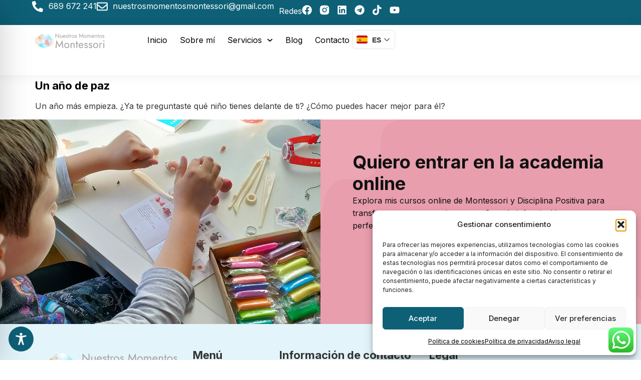

--- FILE ---
content_type: text/css; charset=utf-8
request_url: https://nuestrosmomentosmontessori.com/wp-content/uploads/elementor/css/post-1498.css?ver=1767889893
body_size: 3421
content:
.elementor-1498 .elementor-element.elementor-element-73ea0d34{--display:flex;--min-height:50px;--flex-direction:row;--container-widget-width:calc( ( 1 - var( --container-widget-flex-grow ) ) * 100% );--container-widget-height:100%;--container-widget-flex-grow:1;--container-widget-align-self:stretch;--flex-wrap-mobile:wrap;--justify-content:space-between;--align-items:center;--padding-top:0%;--padding-bottom:0%;--padding-left:5%;--padding-right:5%;}.elementor-1498 .elementor-element.elementor-element-73ea0d34:not(.elementor-motion-effects-element-type-background), .elementor-1498 .elementor-element.elementor-element-73ea0d34 > .elementor-motion-effects-container > .elementor-motion-effects-layer{background-color:var( --e-global-color-accent );}.elementor-widget-icon-list .elementor-icon-list-item:not(:last-child):after{border-color:var( --e-global-color-text );}.elementor-widget-icon-list .elementor-icon-list-icon i{color:var( --e-global-color-primary );}.elementor-widget-icon-list .elementor-icon-list-icon svg{fill:var( --e-global-color-primary );}.elementor-widget-icon-list .elementor-icon-list-item > .elementor-icon-list-text, .elementor-widget-icon-list .elementor-icon-list-item > a{font-family:var( --e-global-typography-text-font-family ), Sans-serif;font-size:var( --e-global-typography-text-font-size );font-weight:var( --e-global-typography-text-font-weight );text-transform:var( --e-global-typography-text-text-transform );font-style:var( --e-global-typography-text-font-style );text-decoration:var( --e-global-typography-text-text-decoration );line-height:var( --e-global-typography-text-line-height );}.elementor-widget-icon-list .elementor-icon-list-text{color:var( --e-global-color-secondary );}.elementor-1498 .elementor-element.elementor-element-307a8e5c{width:initial;max-width:initial;--e-icon-list-icon-size:22px;}.elementor-1498 .elementor-element.elementor-element-307a8e5c .elementor-icon-list-items:not(.elementor-inline-items) .elementor-icon-list-item:not(:last-child){padding-block-end:calc(20px/2);}.elementor-1498 .elementor-element.elementor-element-307a8e5c .elementor-icon-list-items:not(.elementor-inline-items) .elementor-icon-list-item:not(:first-child){margin-block-start:calc(20px/2);}.elementor-1498 .elementor-element.elementor-element-307a8e5c .elementor-icon-list-items.elementor-inline-items .elementor-icon-list-item{margin-inline:calc(20px/2);}.elementor-1498 .elementor-element.elementor-element-307a8e5c .elementor-icon-list-items.elementor-inline-items{margin-inline:calc(-20px/2);}.elementor-1498 .elementor-element.elementor-element-307a8e5c .elementor-icon-list-items.elementor-inline-items .elementor-icon-list-item:after{inset-inline-end:calc(-20px/2);}.elementor-1498 .elementor-element.elementor-element-307a8e5c .elementor-icon-list-icon i{color:var( --e-global-color-eee1060 );transition:color 0.3s;}.elementor-1498 .elementor-element.elementor-element-307a8e5c .elementor-icon-list-icon svg{fill:var( --e-global-color-eee1060 );transition:fill 0.3s;}.elementor-1498 .elementor-element.elementor-element-307a8e5c .elementor-icon-list-icon{padding-inline-end:0px;}.elementor-1498 .elementor-element.elementor-element-307a8e5c .elementor-icon-list-text{color:var( --e-global-color-eee1060 );transition:color 0.3s;}.elementor-1498 .elementor-element.elementor-element-3603a61{--display:flex;--flex-direction:row;--container-widget-width:initial;--container-widget-height:100%;--container-widget-flex-grow:1;--container-widget-align-self:stretch;--flex-wrap-mobile:wrap;--justify-content:flex-end;}.elementor-widget-heading .elementor-heading-title{font-family:var( --e-global-typography-primary-font-family ), Sans-serif;font-size:var( --e-global-typography-primary-font-size );font-weight:var( --e-global-typography-primary-font-weight );text-transform:var( --e-global-typography-primary-text-transform );font-style:var( --e-global-typography-primary-font-style );text-decoration:var( --e-global-typography-primary-text-decoration );line-height:var( --e-global-typography-primary-line-height );color:var( --e-global-color-primary );}.elementor-1498 .elementor-element.elementor-element-685d0ed .elementor-heading-title{font-family:var( --e-global-typography-text-font-family ), Sans-serif;font-size:var( --e-global-typography-text-font-size );font-weight:var( --e-global-typography-text-font-weight );text-transform:var( --e-global-typography-text-text-transform );font-style:var( --e-global-typography-text-font-style );text-decoration:var( --e-global-typography-text-text-decoration );line-height:var( --e-global-typography-text-line-height );color:var( --e-global-color-eee1060 );}.elementor-1498 .elementor-element.elementor-element-94f7f12{--grid-template-columns:repeat(0, auto);--icon-size:20px;--grid-column-gap:10px;--grid-row-gap:10px;}.elementor-1498 .elementor-element.elementor-element-94f7f12 .elementor-widget-container{text-align:center;}.elementor-1498 .elementor-element.elementor-element-94f7f12 .elementor-social-icon{background-color:#02010100;--icon-padding:0em;}.elementor-1498 .elementor-element.elementor-element-94f7f12 .elementor-social-icon i{color:var( --e-global-color-eee1060 );}.elementor-1498 .elementor-element.elementor-element-94f7f12 .elementor-social-icon svg{fill:var( --e-global-color-eee1060 );}.elementor-1498 .elementor-element.elementor-element-94f7f12 .elementor-social-icon:hover i{color:var( --e-global-color-1524a1b );}.elementor-1498 .elementor-element.elementor-element-94f7f12 .elementor-social-icon:hover svg{fill:var( --e-global-color-1524a1b );}.elementor-1498 .elementor-element.elementor-element-27967de3{--display:flex;--min-height:100px;--flex-direction:row;--container-widget-width:calc( ( 1 - var( --container-widget-flex-grow ) ) * 100% );--container-widget-height:100%;--container-widget-flex-grow:1;--container-widget-align-self:stretch;--flex-wrap-mobile:wrap;--align-items:center;--overlay-opacity:0;box-shadow:0px 0px 20px 5px rgba(0, 0, 0, 0.05);--margin-top:0px;--margin-bottom:0px;--margin-left:0px;--margin-right:0px;--padding-top:0%;--padding-bottom:0%;--padding-left:5%;--padding-right:5%;}.elementor-1498 .elementor-element.elementor-element-27967de3:not(.elementor-motion-effects-element-type-background), .elementor-1498 .elementor-element.elementor-element-27967de3 > .elementor-motion-effects-container > .elementor-motion-effects-layer{background-color:var( --e-global-color-eee1060 );}.elementor-1498 .elementor-element.elementor-element-27967de3::before, .elementor-1498 .elementor-element.elementor-element-27967de3 > .elementor-background-video-container::before, .elementor-1498 .elementor-element.elementor-element-27967de3 > .e-con-inner > .elementor-background-video-container::before, .elementor-1498 .elementor-element.elementor-element-27967de3 > .elementor-background-slideshow::before, .elementor-1498 .elementor-element.elementor-element-27967de3 > .e-con-inner > .elementor-background-slideshow::before, .elementor-1498 .elementor-element.elementor-element-27967de3 > .elementor-motion-effects-container > .elementor-motion-effects-layer::before{background-color:var( --e-global-color-eee1060 );--background-overlay:'';}.elementor-1498 .elementor-element.elementor-element-2f5b4257{--display:flex;--justify-content:center;--align-items:flex-start;--container-widget-width:calc( ( 1 - var( --container-widget-flex-grow ) ) * 100% );--padding-top:10px;--padding-bottom:10px;--padding-left:0px;--padding-right:0px;}.elementor-1498 .elementor-element.elementor-element-2f5b4257.e-con{--flex-grow:0;--flex-shrink:0;}.elementor-widget-theme-site-logo .widget-image-caption{color:var( --e-global-color-text );font-family:var( --e-global-typography-text-font-family ), Sans-serif;font-size:var( --e-global-typography-text-font-size );font-weight:var( --e-global-typography-text-font-weight );text-transform:var( --e-global-typography-text-text-transform );font-style:var( --e-global-typography-text-font-style );text-decoration:var( --e-global-typography-text-text-decoration );line-height:var( --e-global-typography-text-line-height );}.elementor-1498 .elementor-element.elementor-element-17d4d711{text-align:start;}.elementor-1498 .elementor-element.elementor-element-17d4d711 img{width:150px;}.elementor-1498 .elementor-element.elementor-element-6adabce0{--display:flex;--flex-direction:row;--container-widget-width:calc( ( 1 - var( --container-widget-flex-grow ) ) * 100% );--container-widget-height:100%;--container-widget-flex-grow:1;--container-widget-align-self:stretch;--flex-wrap-mobile:wrap;--justify-content:flex-end;--align-items:center;--gap:5px 5px;--row-gap:5px;--column-gap:5px;--padding-top:10px;--padding-bottom:10px;--padding-left:0px;--padding-right:0px;}.elementor-1498 .elementor-element.elementor-element-6adabce0.e-con{--flex-grow:0;--flex-shrink:0;}.elementor-widget-nav-menu .elementor-nav-menu .elementor-item{font-family:var( --e-global-typography-primary-font-family ), Sans-serif;font-size:var( --e-global-typography-primary-font-size );font-weight:var( --e-global-typography-primary-font-weight );text-transform:var( --e-global-typography-primary-text-transform );font-style:var( --e-global-typography-primary-font-style );text-decoration:var( --e-global-typography-primary-text-decoration );line-height:var( --e-global-typography-primary-line-height );}.elementor-widget-nav-menu .elementor-nav-menu--main .elementor-item{color:var( --e-global-color-text );fill:var( --e-global-color-text );}.elementor-widget-nav-menu .elementor-nav-menu--main .elementor-item:hover,
					.elementor-widget-nav-menu .elementor-nav-menu--main .elementor-item.elementor-item-active,
					.elementor-widget-nav-menu .elementor-nav-menu--main .elementor-item.highlighted,
					.elementor-widget-nav-menu .elementor-nav-menu--main .elementor-item:focus{color:var( --e-global-color-accent );fill:var( --e-global-color-accent );}.elementor-widget-nav-menu .elementor-nav-menu--main:not(.e--pointer-framed) .elementor-item:before,
					.elementor-widget-nav-menu .elementor-nav-menu--main:not(.e--pointer-framed) .elementor-item:after{background-color:var( --e-global-color-accent );}.elementor-widget-nav-menu .e--pointer-framed .elementor-item:before,
					.elementor-widget-nav-menu .e--pointer-framed .elementor-item:after{border-color:var( --e-global-color-accent );}.elementor-widget-nav-menu{--e-nav-menu-divider-color:var( --e-global-color-text );}.elementor-widget-nav-menu .elementor-nav-menu--dropdown .elementor-item, .elementor-widget-nav-menu .elementor-nav-menu--dropdown  .elementor-sub-item{font-family:var( --e-global-typography-accent-font-family ), Sans-serif;font-size:var( --e-global-typography-accent-font-size );font-weight:var( --e-global-typography-accent-font-weight );text-transform:var( --e-global-typography-accent-text-transform );font-style:var( --e-global-typography-accent-font-style );text-decoration:var( --e-global-typography-accent-text-decoration );}.elementor-1498 .elementor-element.elementor-element-5243d209{width:auto;max-width:auto;--e-nav-menu-horizontal-menu-item-margin:calc( 25px / 2 );}.elementor-1498 .elementor-element.elementor-element-5243d209 .elementor-menu-toggle{margin:0 auto;background-color:#FFFFFF00;}.elementor-1498 .elementor-element.elementor-element-5243d209 .elementor-nav-menu .elementor-item{font-family:var( --e-global-typography-text-font-family ), Sans-serif;font-size:var( --e-global-typography-text-font-size );font-weight:var( --e-global-typography-text-font-weight );text-transform:var( --e-global-typography-text-text-transform );font-style:var( --e-global-typography-text-font-style );text-decoration:var( --e-global-typography-text-text-decoration );line-height:var( --e-global-typography-text-line-height );}.elementor-1498 .elementor-element.elementor-element-5243d209 .elementor-nav-menu--main .elementor-item{color:#000000;fill:#000000;padding-left:0px;padding-right:0px;padding-top:8px;padding-bottom:8px;}.elementor-1498 .elementor-element.elementor-element-5243d209 .elementor-nav-menu--main .elementor-item:hover,
					.elementor-1498 .elementor-element.elementor-element-5243d209 .elementor-nav-menu--main .elementor-item.elementor-item-active,
					.elementor-1498 .elementor-element.elementor-element-5243d209 .elementor-nav-menu--main .elementor-item.highlighted,
					.elementor-1498 .elementor-element.elementor-element-5243d209 .elementor-nav-menu--main .elementor-item:focus{color:var( --e-global-color-18de60a );fill:var( --e-global-color-18de60a );}.elementor-1498 .elementor-element.elementor-element-5243d209 .elementor-nav-menu--main:not(.e--pointer-framed) .elementor-item:before,
					.elementor-1498 .elementor-element.elementor-element-5243d209 .elementor-nav-menu--main:not(.e--pointer-framed) .elementor-item:after{background-color:var( --e-global-color-18de60a );}.elementor-1498 .elementor-element.elementor-element-5243d209 .e--pointer-framed .elementor-item:before,
					.elementor-1498 .elementor-element.elementor-element-5243d209 .e--pointer-framed .elementor-item:after{border-color:var( --e-global-color-18de60a );}.elementor-1498 .elementor-element.elementor-element-5243d209 .elementor-nav-menu--main .elementor-item.elementor-item-active{color:var( --e-global-color-18de60a );}.elementor-1498 .elementor-element.elementor-element-5243d209 .elementor-nav-menu--main:not(.e--pointer-framed) .elementor-item.elementor-item-active:before,
					.elementor-1498 .elementor-element.elementor-element-5243d209 .elementor-nav-menu--main:not(.e--pointer-framed) .elementor-item.elementor-item-active:after{background-color:var( --e-global-color-18de60a );}.elementor-1498 .elementor-element.elementor-element-5243d209 .e--pointer-framed .elementor-item.elementor-item-active:before,
					.elementor-1498 .elementor-element.elementor-element-5243d209 .e--pointer-framed .elementor-item.elementor-item-active:after{border-color:var( --e-global-color-18de60a );}.elementor-1498 .elementor-element.elementor-element-5243d209 .e--pointer-framed .elementor-item:before{border-width:1px;}.elementor-1498 .elementor-element.elementor-element-5243d209 .e--pointer-framed.e--animation-draw .elementor-item:before{border-width:0 0 1px 1px;}.elementor-1498 .elementor-element.elementor-element-5243d209 .e--pointer-framed.e--animation-draw .elementor-item:after{border-width:1px 1px 0 0;}.elementor-1498 .elementor-element.elementor-element-5243d209 .e--pointer-framed.e--animation-corners .elementor-item:before{border-width:1px 0 0 1px;}.elementor-1498 .elementor-element.elementor-element-5243d209 .e--pointer-framed.e--animation-corners .elementor-item:after{border-width:0 1px 1px 0;}.elementor-1498 .elementor-element.elementor-element-5243d209 .e--pointer-underline .elementor-item:after,
					 .elementor-1498 .elementor-element.elementor-element-5243d209 .e--pointer-overline .elementor-item:before,
					 .elementor-1498 .elementor-element.elementor-element-5243d209 .e--pointer-double-line .elementor-item:before,
					 .elementor-1498 .elementor-element.elementor-element-5243d209 .e--pointer-double-line .elementor-item:after{height:1px;}.elementor-1498 .elementor-element.elementor-element-5243d209 .elementor-nav-menu--main:not(.elementor-nav-menu--layout-horizontal) .elementor-nav-menu > li:not(:last-child){margin-bottom:25px;}.elementor-1498 .elementor-element.elementor-element-5243d209 .elementor-nav-menu--dropdown a, .elementor-1498 .elementor-element.elementor-element-5243d209 .elementor-menu-toggle{color:var( --e-global-color-text );fill:var( --e-global-color-text );}.elementor-1498 .elementor-element.elementor-element-5243d209 .elementor-nav-menu--dropdown{background-color:var( --e-global-color-8307ad7 );border-radius:8px 8px 8px 8px;}.elementor-1498 .elementor-element.elementor-element-5243d209 .elementor-nav-menu--dropdown a:hover,
					.elementor-1498 .elementor-element.elementor-element-5243d209 .elementor-nav-menu--dropdown a:focus,
					.elementor-1498 .elementor-element.elementor-element-5243d209 .elementor-nav-menu--dropdown a.elementor-item-active,
					.elementor-1498 .elementor-element.elementor-element-5243d209 .elementor-nav-menu--dropdown a.highlighted,
					.elementor-1498 .elementor-element.elementor-element-5243d209 .elementor-menu-toggle:hover,
					.elementor-1498 .elementor-element.elementor-element-5243d209 .elementor-menu-toggle:focus{color:var( --e-global-color-eee1060 );}.elementor-1498 .elementor-element.elementor-element-5243d209 .elementor-nav-menu--dropdown a:hover,
					.elementor-1498 .elementor-element.elementor-element-5243d209 .elementor-nav-menu--dropdown a:focus,
					.elementor-1498 .elementor-element.elementor-element-5243d209 .elementor-nav-menu--dropdown a.elementor-item-active,
					.elementor-1498 .elementor-element.elementor-element-5243d209 .elementor-nav-menu--dropdown a.highlighted{background-color:var( --e-global-color-accent );}.elementor-1498 .elementor-element.elementor-element-5243d209 .elementor-nav-menu--dropdown a.elementor-item-active{color:var( --e-global-color-eee1060 );background-color:var( --e-global-color-accent );}.elementor-1498 .elementor-element.elementor-element-5243d209 .elementor-nav-menu--dropdown .elementor-item, .elementor-1498 .elementor-element.elementor-element-5243d209 .elementor-nav-menu--dropdown  .elementor-sub-item{font-family:var( --e-global-typography-text-font-family ), Sans-serif;font-size:var( --e-global-typography-text-font-size );font-weight:var( --e-global-typography-text-font-weight );text-transform:var( --e-global-typography-text-text-transform );font-style:var( --e-global-typography-text-font-style );text-decoration:var( --e-global-typography-text-text-decoration );}.elementor-1498 .elementor-element.elementor-element-5243d209 .elementor-nav-menu--dropdown li:first-child a{border-top-left-radius:8px;border-top-right-radius:8px;}.elementor-1498 .elementor-element.elementor-element-5243d209 .elementor-nav-menu--dropdown li:last-child a{border-bottom-right-radius:8px;border-bottom-left-radius:8px;}.elementor-1498 .elementor-element.elementor-element-5243d209 .elementor-nav-menu--main > .elementor-nav-menu > li > .elementor-nav-menu--dropdown, .elementor-1498 .elementor-element.elementor-element-5243d209 .elementor-nav-menu__container.elementor-nav-menu--dropdown{margin-top:35px !important;}.elementor-1498 .elementor-element.elementor-element-5243d209 div.elementor-menu-toggle{color:#000000;}.elementor-1498 .elementor-element.elementor-element-5243d209 div.elementor-menu-toggle svg{fill:#000000;}.elementor-1498 .elementor-element.elementor-element-5243d209 div.elementor-menu-toggle:hover, .elementor-1498 .elementor-element.elementor-element-5243d209 div.elementor-menu-toggle:focus{color:var( --e-global-color-accent );}.elementor-1498 .elementor-element.elementor-element-5243d209 div.elementor-menu-toggle:hover svg, .elementor-1498 .elementor-element.elementor-element-5243d209 div.elementor-menu-toggle:focus svg{fill:var( --e-global-color-accent );}.elementor-widget-icon.elementor-view-stacked .elementor-icon{background-color:var( --e-global-color-primary );}.elementor-widget-icon.elementor-view-framed .elementor-icon, .elementor-widget-icon.elementor-view-default .elementor-icon{color:var( --e-global-color-primary );border-color:var( --e-global-color-primary );}.elementor-widget-icon.elementor-view-framed .elementor-icon, .elementor-widget-icon.elementor-view-default .elementor-icon svg{fill:var( --e-global-color-primary );}.elementor-1498 .elementor-element.elementor-element-a77d302 > .elementor-widget-container{margin:0px 0px -3px 0px;padding:5px 5px 0px 5px;border-radius:100px 100px 100px 100px;}.elementor-1498 .elementor-element.elementor-element-a77d302 .elementor-icon-wrapper{text-align:center;}.elementor-1498 .elementor-element.elementor-element-a77d302.elementor-view-stacked .elementor-icon{background-color:var( --e-global-color-text );}.elementor-1498 .elementor-element.elementor-element-a77d302.elementor-view-framed .elementor-icon, .elementor-1498 .elementor-element.elementor-element-a77d302.elementor-view-default .elementor-icon{color:var( --e-global-color-text );border-color:var( --e-global-color-text );}.elementor-1498 .elementor-element.elementor-element-a77d302.elementor-view-framed .elementor-icon, .elementor-1498 .elementor-element.elementor-element-a77d302.elementor-view-default .elementor-icon svg{fill:var( --e-global-color-text );}.elementor-1498 .elementor-element.elementor-element-a77d302.elementor-view-stacked .elementor-icon:hover{background-color:var( --e-global-color-accent );}.elementor-1498 .elementor-element.elementor-element-a77d302.elementor-view-framed .elementor-icon:hover, .elementor-1498 .elementor-element.elementor-element-a77d302.elementor-view-default .elementor-icon:hover{color:var( --e-global-color-accent );border-color:var( --e-global-color-accent );}.elementor-1498 .elementor-element.elementor-element-a77d302.elementor-view-framed .elementor-icon:hover, .elementor-1498 .elementor-element.elementor-element-a77d302.elementor-view-default .elementor-icon:hover svg{fill:var( --e-global-color-accent );}.elementor-1498 .elementor-element.elementor-element-a77d302 .elementor-icon{font-size:28px;}.elementor-1498 .elementor-element.elementor-element-a77d302 .elementor-icon svg{height:28px;}.elementor-1498 .elementor-element.elementor-element-72bd6456 .e-off-canvas__overlay{background-color:rgba(0,0,0,.8);}.elementor-1498 .elementor-element.elementor-element-72bd6456{--e-off-canvas-justify-content:flex-start;--e-off-canvas-height:fit-content;--e-off-canvas-content-overflow:initial;--e-off-canvas-animation-duration:0.7s;--e-off-canvas-overlay-opacity:1;}.elementor-1498 .elementor-element.elementor-element-28b5f05b{--display:flex;--min-height:100svh;--justify-content:space-between;--gap:0px 0px;--row-gap:0px;--column-gap:0px;--padding-top:8%;--padding-bottom:8%;--padding-left:8%;--padding-right:8%;}.elementor-1498 .elementor-element.elementor-element-28b5f05b.e-con{--flex-grow:1;--flex-shrink:0;}.elementor-1498 .elementor-element.elementor-element-73f5dc9a > .elementor-widget-container{margin:0px 0px -5px 0px;}.elementor-1498 .elementor-element.elementor-element-73f5dc9a .elementor-icon-wrapper{text-align:end;}.elementor-1498 .elementor-element.elementor-element-73f5dc9a .elementor-icon{font-size:24px;}.elementor-1498 .elementor-element.elementor-element-73f5dc9a .elementor-icon svg{height:24px;}.elementor-1498 .elementor-element.elementor-element-70c8e83a{--display:flex;--gap:10px 10px;--row-gap:10px;--column-gap:10px;}.elementor-1498 .elementor-element.elementor-element-70c8e83a.e-con{--flex-grow:1;--flex-shrink:0;}.elementor-1498 .elementor-element.elementor-element-18b61523{text-align:center;}.elementor-1498 .elementor-element.elementor-element-18b61523 .elementor-heading-title{font-family:var( --e-global-typography-primary-font-family ), Sans-serif;font-size:var( --e-global-typography-primary-font-size );font-weight:var( --e-global-typography-primary-font-weight );text-transform:var( --e-global-typography-primary-text-transform );font-style:var( --e-global-typography-primary-font-style );text-decoration:var( --e-global-typography-primary-text-decoration );line-height:var( --e-global-typography-primary-line-height );color:var( --e-global-color-primary );}.elementor-widget-divider{--divider-color:var( --e-global-color-secondary );}.elementor-widget-divider .elementor-divider__text{color:var( --e-global-color-secondary );font-family:var( --e-global-typography-secondary-font-family ), Sans-serif;font-size:var( --e-global-typography-secondary-font-size );font-weight:var( --e-global-typography-secondary-font-weight );text-transform:var( --e-global-typography-secondary-text-transform );font-style:var( --e-global-typography-secondary-font-style );text-decoration:var( --e-global-typography-secondary-text-decoration );line-height:var( --e-global-typography-secondary-line-height );}.elementor-widget-divider.elementor-view-stacked .elementor-icon{background-color:var( --e-global-color-secondary );}.elementor-widget-divider.elementor-view-framed .elementor-icon, .elementor-widget-divider.elementor-view-default .elementor-icon{color:var( --e-global-color-secondary );border-color:var( --e-global-color-secondary );}.elementor-widget-divider.elementor-view-framed .elementor-icon, .elementor-widget-divider.elementor-view-default .elementor-icon svg{fill:var( --e-global-color-secondary );}.elementor-1498 .elementor-element.elementor-element-6c435bc7{--divider-border-style:solid;--divider-color:var( --e-global-color-9b4bd5f );--divider-border-width:1px;}.elementor-1498 .elementor-element.elementor-element-6c435bc7 .elementor-divider-separator{width:70%;margin:0 auto;margin-center:0;}.elementor-1498 .elementor-element.elementor-element-6c435bc7 .elementor-divider{text-align:center;padding-block-start:5px;padding-block-end:5px;}.elementor-1498 .elementor-element.elementor-element-971fa92{width:auto;max-width:auto;}.elementor-1498 .elementor-element.elementor-element-971fa92 .elementor-nav-menu--dropdown a, .elementor-1498 .elementor-element.elementor-element-971fa92 .elementor-menu-toggle{color:var( --e-global-color-text );fill:var( --e-global-color-text );}.elementor-1498 .elementor-element.elementor-element-971fa92 .elementor-nav-menu--dropdown a:hover,
					.elementor-1498 .elementor-element.elementor-element-971fa92 .elementor-nav-menu--dropdown a:focus,
					.elementor-1498 .elementor-element.elementor-element-971fa92 .elementor-nav-menu--dropdown a.elementor-item-active,
					.elementor-1498 .elementor-element.elementor-element-971fa92 .elementor-nav-menu--dropdown a.highlighted,
					.elementor-1498 .elementor-element.elementor-element-971fa92 .elementor-menu-toggle:hover,
					.elementor-1498 .elementor-element.elementor-element-971fa92 .elementor-menu-toggle:focus{color:var( --e-global-color-accent );}.elementor-1498 .elementor-element.elementor-element-971fa92 .elementor-nav-menu--dropdown a:hover,
					.elementor-1498 .elementor-element.elementor-element-971fa92 .elementor-nav-menu--dropdown a:focus,
					.elementor-1498 .elementor-element.elementor-element-971fa92 .elementor-nav-menu--dropdown a.elementor-item-active,
					.elementor-1498 .elementor-element.elementor-element-971fa92 .elementor-nav-menu--dropdown a.highlighted{background-color:#02010100;}.elementor-1498 .elementor-element.elementor-element-971fa92 .elementor-nav-menu--dropdown a.elementor-item-active{color:var( --e-global-color-accent );background-color:#61CE7000;}.elementor-1498 .elementor-element.elementor-element-971fa92 .elementor-nav-menu--dropdown .elementor-item, .elementor-1498 .elementor-element.elementor-element-971fa92 .elementor-nav-menu--dropdown  .elementor-sub-item{font-family:var( --e-global-typography-text-font-family ), Sans-serif;font-size:var( --e-global-typography-text-font-size );font-weight:var( --e-global-typography-text-font-weight );text-transform:var( --e-global-typography-text-text-transform );font-style:var( --e-global-typography-text-font-style );text-decoration:var( --e-global-typography-text-text-decoration );}.elementor-1498 .elementor-element.elementor-element-971fa92 .elementor-nav-menu--dropdown a{padding-left:0px;padding-right:0px;padding-top:20px;padding-bottom:20px;}.elementor-1498 .elementor-element.elementor-element-971fa92 .elementor-nav-menu--dropdown li:not(:last-child){border-style:solid;border-color:var( --e-global-color-8307ad7 );border-bottom-width:1px;}.elementor-1498 .elementor-element.elementor-element-971fa92 .elementor-nav-menu--main > .elementor-nav-menu > li > .elementor-nav-menu--dropdown, .elementor-1498 .elementor-element.elementor-element-971fa92 .elementor-nav-menu__container.elementor-nav-menu--dropdown{margin-top:0px !important;}.elementor-1498 .elementor-element.elementor-element-7c656b8a{width:auto;max-width:auto;}.elementor-1498 .elementor-element.elementor-element-7c656b8a > .elementor-widget-container{margin:0px 0px 0px 5px;}.elementor-theme-builder-content-area{height:400px;}.elementor-location-header:before, .elementor-location-footer:before{content:"";display:table;clear:both;}@media(max-width:1024px){.elementor-1498 .elementor-element.elementor-element-73ea0d34{--align-items:center;--container-widget-width:calc( ( 1 - var( --container-widget-flex-grow ) ) * 100% );}.elementor-widget-icon-list .elementor-icon-list-item > .elementor-icon-list-text, .elementor-widget-icon-list .elementor-icon-list-item > a{font-size:var( --e-global-typography-text-font-size );line-height:var( --e-global-typography-text-line-height );}.elementor-widget-heading .elementor-heading-title{font-size:var( --e-global-typography-primary-font-size );line-height:var( --e-global-typography-primary-line-height );}.elementor-1498 .elementor-element.elementor-element-685d0ed .elementor-heading-title{font-size:var( --e-global-typography-text-font-size );line-height:var( --e-global-typography-text-line-height );}.elementor-1498 .elementor-element.elementor-element-94f7f12{--grid-column-gap:8px;}.elementor-1498 .elementor-element.elementor-element-27967de3{--justify-content:center;--gap:0px 0px;--row-gap:0px;--column-gap:0px;--flex-wrap:wrap;}.elementor-1498 .elementor-element.elementor-element-2f5b4257{--justify-content:center;--align-items:flex-start;--container-widget-width:calc( ( 1 - var( --container-widget-flex-grow ) ) * 100% );}.elementor-widget-theme-site-logo .widget-image-caption{font-size:var( --e-global-typography-text-font-size );line-height:var( --e-global-typography-text-line-height );}.elementor-1498 .elementor-element.elementor-element-6adabce0{--flex-direction:row;--container-widget-width:calc( ( 1 - var( --container-widget-flex-grow ) ) * 100% );--container-widget-height:100%;--container-widget-flex-grow:1;--container-widget-align-self:stretch;--flex-wrap-mobile:wrap;--justify-content:flex-end;--align-items:center;}.elementor-widget-nav-menu .elementor-nav-menu .elementor-item{font-size:var( --e-global-typography-primary-font-size );line-height:var( --e-global-typography-primary-line-height );}.elementor-widget-nav-menu .elementor-nav-menu--dropdown .elementor-item, .elementor-widget-nav-menu .elementor-nav-menu--dropdown  .elementor-sub-item{font-size:var( --e-global-typography-accent-font-size );}.elementor-1498 .elementor-element.elementor-element-5243d209 .elementor-nav-menu .elementor-item{font-size:var( --e-global-typography-text-font-size );line-height:var( --e-global-typography-text-line-height );}.elementor-1498 .elementor-element.elementor-element-5243d209 .elementor-nav-menu--dropdown .elementor-item, .elementor-1498 .elementor-element.elementor-element-5243d209 .elementor-nav-menu--dropdown  .elementor-sub-item{font-size:var( --e-global-typography-text-font-size );}.elementor-1498 .elementor-element.elementor-element-5243d209 .elementor-nav-menu--dropdown a{padding-top:24px;padding-bottom:24px;}.elementor-1498 .elementor-element.elementor-element-5243d209 .elementor-nav-menu--main > .elementor-nav-menu > li > .elementor-nav-menu--dropdown, .elementor-1498 .elementor-element.elementor-element-5243d209 .elementor-nav-menu__container.elementor-nav-menu--dropdown{margin-top:25px !important;}.elementor-1498 .elementor-element.elementor-element-5243d209{--nav-menu-icon-size:32px;}.elementor-1498 .elementor-element.elementor-element-28b5f05b{--align-items:flex-start;--container-widget-width:calc( ( 1 - var( --container-widget-flex-grow ) ) * 100% );}.elementor-1498 .elementor-element.elementor-element-73f5dc9a.elementor-element{--align-self:flex-end;}.elementor-1498 .elementor-element.elementor-element-70c8e83a.e-con{--flex-grow:1;--flex-shrink:0;}.elementor-1498 .elementor-element.elementor-element-18b61523 .elementor-heading-title{font-size:var( --e-global-typography-primary-font-size );line-height:var( --e-global-typography-primary-line-height );}.elementor-widget-divider .elementor-divider__text{font-size:var( --e-global-typography-secondary-font-size );line-height:var( --e-global-typography-secondary-line-height );}.elementor-1498 .elementor-element.elementor-element-971fa92 .elementor-nav-menu--dropdown .elementor-item, .elementor-1498 .elementor-element.elementor-element-971fa92 .elementor-nav-menu--dropdown  .elementor-sub-item{font-size:var( --e-global-typography-text-font-size );}.elementor-1498 .elementor-element.elementor-element-971fa92 .elementor-nav-menu--dropdown a{padding-top:20px;padding-bottom:20px;}.elementor-1498 .elementor-element.elementor-element-971fa92 .elementor-nav-menu--main > .elementor-nav-menu > li > .elementor-nav-menu--dropdown, .elementor-1498 .elementor-element.elementor-element-971fa92 .elementor-nav-menu__container.elementor-nav-menu--dropdown{margin-top:0px !important;}.elementor-1498 .elementor-element.elementor-element-7c656b8a > .elementor-widget-container{margin:0px 0px 0px 0px;}}@media(max-width:767px){.elementor-1498 .elementor-element.elementor-element-73ea0d34{--gap:10px 10px;--row-gap:10px;--column-gap:10px;--padding-top:2%;--padding-bottom:2%;--padding-left:5%;--padding-right:5%;}.elementor-widget-icon-list .elementor-icon-list-item > .elementor-icon-list-text, .elementor-widget-icon-list .elementor-icon-list-item > a{font-size:var( --e-global-typography-text-font-size );line-height:var( --e-global-typography-text-line-height );}.elementor-1498 .elementor-element.elementor-element-307a8e5c .elementor-icon-list-items:not(.elementor-inline-items) .elementor-icon-list-item:not(:last-child){padding-block-end:calc(20px/2);}.elementor-1498 .elementor-element.elementor-element-307a8e5c .elementor-icon-list-items:not(.elementor-inline-items) .elementor-icon-list-item:not(:first-child){margin-block-start:calc(20px/2);}.elementor-1498 .elementor-element.elementor-element-307a8e5c .elementor-icon-list-items.elementor-inline-items .elementor-icon-list-item{margin-inline:calc(20px/2);}.elementor-1498 .elementor-element.elementor-element-307a8e5c .elementor-icon-list-items.elementor-inline-items{margin-inline:calc(-20px/2);}.elementor-1498 .elementor-element.elementor-element-307a8e5c .elementor-icon-list-items.elementor-inline-items .elementor-icon-list-item:after{inset-inline-end:calc(-20px/2);}.elementor-widget-heading .elementor-heading-title{font-size:var( --e-global-typography-primary-font-size );line-height:var( --e-global-typography-primary-line-height );}.elementor-1498 .elementor-element.elementor-element-685d0ed .elementor-heading-title{font-size:var( --e-global-typography-text-font-size );line-height:var( --e-global-typography-text-line-height );}.elementor-1498 .elementor-element.elementor-element-94f7f12{--icon-size:20px;--grid-column-gap:8px;}.elementor-1498 .elementor-element.elementor-element-27967de3{--min-height:80px;--flex-direction:row;--container-widget-width:initial;--container-widget-height:100%;--container-widget-flex-grow:1;--container-widget-align-self:stretch;--flex-wrap-mobile:wrap;--gap:20px 20px;--row-gap:20px;--column-gap:20px;--overlay-opacity:1;--margin-top:0px;--margin-bottom:0px;--margin-left:0px;--margin-right:0px;--padding-top:2%;--padding-bottom:2%;--padding-left:5%;--padding-right:5%;}.elementor-1498 .elementor-element.elementor-element-2f5b4257{--width:100px;--justify-content:center;--align-items:flex-start;--container-widget-width:calc( ( 1 - var( --container-widget-flex-grow ) ) * 100% );--padding-top:0px;--padding-bottom:0px;--padding-left:0px;--padding-right:0px;}.elementor-widget-theme-site-logo .widget-image-caption{font-size:var( --e-global-typography-text-font-size );line-height:var( --e-global-typography-text-line-height );}.elementor-1498 .elementor-element.elementor-element-17d4d711 img{width:120px;}.elementor-1498 .elementor-element.elementor-element-6adabce0{--width:55%;--flex-direction:row;--container-widget-width:calc( ( 1 - var( --container-widget-flex-grow ) ) * 100% );--container-widget-height:100%;--container-widget-flex-grow:1;--container-widget-align-self:stretch;--flex-wrap-mobile:wrap;--justify-content:flex-end;--align-items:center;--gap:0px 0px;--row-gap:0px;--column-gap:0px;--padding-top:0px;--padding-bottom:0px;--padding-left:0px;--padding-right:0px;}.elementor-1498 .elementor-element.elementor-element-6adabce0.e-con{--flex-grow:1;--flex-shrink:0;}.elementor-widget-nav-menu .elementor-nav-menu .elementor-item{font-size:var( --e-global-typography-primary-font-size );line-height:var( --e-global-typography-primary-line-height );}.elementor-widget-nav-menu .elementor-nav-menu--dropdown .elementor-item, .elementor-widget-nav-menu .elementor-nav-menu--dropdown  .elementor-sub-item{font-size:var( --e-global-typography-accent-font-size );}.elementor-1498 .elementor-element.elementor-element-5243d209 .elementor-nav-menu .elementor-item{font-size:var( --e-global-typography-text-font-size );line-height:var( --e-global-typography-text-line-height );}.elementor-1498 .elementor-element.elementor-element-5243d209 .elementor-nav-menu--dropdown .elementor-item, .elementor-1498 .elementor-element.elementor-element-5243d209 .elementor-nav-menu--dropdown  .elementor-sub-item{font-size:var( --e-global-typography-text-font-size );}.elementor-1498 .elementor-element.elementor-element-5243d209 .elementor-nav-menu--main > .elementor-nav-menu > li > .elementor-nav-menu--dropdown, .elementor-1498 .elementor-element.elementor-element-5243d209 .elementor-nav-menu__container.elementor-nav-menu--dropdown{margin-top:25px !important;}.elementor-1498 .elementor-element.elementor-element-5243d209{--nav-menu-icon-size:24px;}.elementor-1498 .elementor-element.elementor-element-a77d302 .elementor-icon{font-size:22px;}.elementor-1498 .elementor-element.elementor-element-a77d302 .elementor-icon svg{height:22px;}.elementor-1498 .elementor-element.elementor-element-72bd6456{--e-off-canvas-justify-content:flex-start;--e-off-canvas-width:320px;--e-off-canvas-height:fit-content;--e-off-canvas-content-overflow:initial;}.elementor-1498 .elementor-element.elementor-element-28b5f05b{--padding-top:8%;--padding-bottom:10%;--padding-left:8%;--padding-right:8%;}.elementor-1498 .elementor-element.elementor-element-70c8e83a{--gap:20px 20px;--row-gap:20px;--column-gap:20px;}.elementor-1498 .elementor-element.elementor-element-70c8e83a.e-con{--flex-grow:1;--flex-shrink:0;}.elementor-1498 .elementor-element.elementor-element-18b61523 .elementor-heading-title{font-size:var( --e-global-typography-primary-font-size );line-height:var( --e-global-typography-primary-line-height );}.elementor-widget-divider .elementor-divider__text{font-size:var( --e-global-typography-secondary-font-size );line-height:var( --e-global-typography-secondary-line-height );}.elementor-1498 .elementor-element.elementor-element-971fa92.elementor-element{--flex-grow:1;--flex-shrink:0;}.elementor-1498 .elementor-element.elementor-element-971fa92 .elementor-nav-menu--dropdown .elementor-item, .elementor-1498 .elementor-element.elementor-element-971fa92 .elementor-nav-menu--dropdown  .elementor-sub-item{font-size:var( --e-global-typography-text-font-size );}.elementor-1498 .elementor-element.elementor-element-971fa92 .elementor-nav-menu--dropdown a{padding-top:10px;padding-bottom:10px;}.elementor-1498 .elementor-element.elementor-element-971fa92 .elementor-nav-menu--main > .elementor-nav-menu > li > .elementor-nav-menu--dropdown, .elementor-1498 .elementor-element.elementor-element-971fa92 .elementor-nav-menu__container.elementor-nav-menu--dropdown{margin-top:0px !important;}.elementor-1498 .elementor-element.elementor-element-7c656b8a > .elementor-widget-container{margin:0px 0px 0px 0px;padding:0px 0px 0px 0px;}}@media(min-width:768px){.elementor-1498 .elementor-element.elementor-element-3603a61{--width:30%;}.elementor-1498 .elementor-element.elementor-element-2f5b4257{--width:20%;}.elementor-1498 .elementor-element.elementor-element-6adabce0{--width:80%;}}@media(max-width:1024px) and (min-width:768px){.elementor-1498 .elementor-element.elementor-element-2f5b4257{--width:40%;}.elementor-1498 .elementor-element.elementor-element-6adabce0{--width:60%;}}/* Start custom CSS for nav-menu, class: .elementor-element-971fa92 */.elementor-1498 .elementor-element.elementor-element-971fa92 a {
    
justify-content: center;
    
}/* End custom CSS */

--- FILE ---
content_type: text/css; charset=utf-8
request_url: https://nuestrosmomentosmontessori.com/wp-content/uploads/elementor/css/post-1505.css?ver=1767889893
body_size: 3017
content:
.elementor-1505 .elementor-element.elementor-element-66052f44{--display:flex;--min-height:30vw;--flex-direction:row;--container-widget-width:calc( ( 1 - var( --container-widget-flex-grow ) ) * 100% );--container-widget-height:100%;--container-widget-flex-grow:1;--container-widget-align-self:stretch;--flex-wrap-mobile:wrap;--justify-content:center;--align-items:center;--gap:0px 0px;--row-gap:0px;--column-gap:0px;--overlay-opacity:0.7;--padding-top:0%;--padding-bottom:0%;--padding-left:0%;--padding-right:0%;}.elementor-1505 .elementor-element.elementor-element-66052f44::before, .elementor-1505 .elementor-element.elementor-element-66052f44 > .elementor-background-video-container::before, .elementor-1505 .elementor-element.elementor-element-66052f44 > .e-con-inner > .elementor-background-video-container::before, .elementor-1505 .elementor-element.elementor-element-66052f44 > .elementor-background-slideshow::before, .elementor-1505 .elementor-element.elementor-element-66052f44 > .e-con-inner > .elementor-background-slideshow::before, .elementor-1505 .elementor-element.elementor-element-66052f44 > .elementor-motion-effects-container > .elementor-motion-effects-layer::before{--background-overlay:'';}.elementor-widget-image .widget-image-caption{color:var( --e-global-color-text );font-family:var( --e-global-typography-text-font-family ), Sans-serif;font-size:var( --e-global-typography-text-font-size );font-weight:var( --e-global-typography-text-font-weight );text-transform:var( --e-global-typography-text-text-transform );font-style:var( --e-global-typography-text-font-style );text-decoration:var( --e-global-typography-text-text-decoration );line-height:var( --e-global-typography-text-line-height );}.elementor-1505 .elementor-element.elementor-element-46bd5407{width:var( --container-widget-width, 50% );max-width:50%;--container-widget-width:50%;--container-widget-flex-grow:0;}.elementor-1505 .elementor-element.elementor-element-46bd5407 img{width:100vw;}.elementor-1505 .elementor-element.elementor-element-6841e759{--display:flex;--justify-content:center;--align-items:flex-start;--container-widget-width:calc( ( 1 - var( --container-widget-flex-grow ) ) * 100% );--padding-top:5%;--padding-bottom:5%;--padding-left:5%;--padding-right:5%;}.elementor-1505 .elementor-element.elementor-element-6841e759:not(.elementor-motion-effects-element-type-background), .elementor-1505 .elementor-element.elementor-element-6841e759 > .elementor-motion-effects-container > .elementor-motion-effects-layer{background-image:url("https://nuestrosmomentosmontessori.com/wp-content/uploads/2025/05/image-44.png");background-position:center center;background-repeat:no-repeat;background-size:cover;}.elementor-1505 .elementor-element.elementor-element-6841e759.e-con{--align-self:stretch;}.elementor-widget-heading .elementor-heading-title{font-family:var( --e-global-typography-primary-font-family ), Sans-serif;font-size:var( --e-global-typography-primary-font-size );font-weight:var( --e-global-typography-primary-font-weight );text-transform:var( --e-global-typography-primary-text-transform );font-style:var( --e-global-typography-primary-font-style );text-decoration:var( --e-global-typography-primary-text-decoration );line-height:var( --e-global-typography-primary-line-height );color:var( --e-global-color-primary );}.elementor-1505 .elementor-element.elementor-element-473b4048{text-align:start;}.elementor-1505 .elementor-element.elementor-element-473b4048 .elementor-heading-title{color:var( --e-global-color-primary );}.elementor-widget-text-editor{font-family:var( --e-global-typography-text-font-family ), Sans-serif;font-size:var( --e-global-typography-text-font-size );font-weight:var( --e-global-typography-text-font-weight );text-transform:var( --e-global-typography-text-text-transform );font-style:var( --e-global-typography-text-font-style );text-decoration:var( --e-global-typography-text-text-decoration );line-height:var( --e-global-typography-text-line-height );color:var( --e-global-color-text );}.elementor-widget-text-editor.elementor-drop-cap-view-stacked .elementor-drop-cap{background-color:var( --e-global-color-primary );}.elementor-widget-text-editor.elementor-drop-cap-view-framed .elementor-drop-cap, .elementor-widget-text-editor.elementor-drop-cap-view-default .elementor-drop-cap{color:var( --e-global-color-primary );border-color:var( --e-global-color-primary );}.elementor-1505 .elementor-element.elementor-element-59526765{width:var( --container-widget-width, 700px );max-width:700px;--container-widget-width:700px;--container-widget-flex-grow:0;text-align:start;color:var( --e-global-color-primary );}.elementor-1505 .elementor-element.elementor-element-59526765 > .elementor-widget-container{margin:0px 0px -10px 0px;}.elementor-widget-button .elementor-button{background-color:var( --e-global-color-accent );font-family:var( --e-global-typography-accent-font-family ), Sans-serif;font-size:var( --e-global-typography-accent-font-size );font-weight:var( --e-global-typography-accent-font-weight );text-transform:var( --e-global-typography-accent-text-transform );font-style:var( --e-global-typography-accent-font-style );text-decoration:var( --e-global-typography-accent-text-decoration );line-height:var( --e-global-typography-accent-line-height );}.elementor-1505 .elementor-element.elementor-element-2419ff4e .elementor-button-content-wrapper{flex-direction:row-reverse;}.elementor-1505 .elementor-element.elementor-element-2419ff4e .elementor-button .elementor-button-content-wrapper{gap:10px;}.elementor-1505 .elementor-element.elementor-element-b636b74{--display:flex;--flex-direction:row;--container-widget-width:initial;--container-widget-height:100%;--container-widget-flex-grow:1;--container-widget-align-self:stretch;--flex-wrap-mobile:wrap;--justify-content:space-between;--gap:30px 30px;--row-gap:30px;--column-gap:30px;--padding-top:3%;--padding-bottom:3%;--padding-left:5%;--padding-right:5%;}.elementor-1505 .elementor-element.elementor-element-b636b74:not(.elementor-motion-effects-element-type-background), .elementor-1505 .elementor-element.elementor-element-b636b74 > .elementor-motion-effects-container > .elementor-motion-effects-layer{background-color:var( --e-global-color-b28d15d );}.elementor-1505 .elementor-element.elementor-element-7d19b3dc{--display:flex;--flex-direction:column;--container-widget-width:100%;--container-widget-height:initial;--container-widget-flex-grow:0;--container-widget-align-self:initial;--flex-wrap-mobile:wrap;--gap:20px 20px;--row-gap:20px;--column-gap:20px;--margin-top:0%;--margin-bottom:0%;--margin-left:0%;--margin-right:0%;}.elementor-1505 .elementor-element.elementor-element-7310810{text-align:start;}.elementor-1505 .elementor-element.elementor-element-7310810 img{width:100%;}.elementor-1505 .elementor-element.elementor-element-7cbba510 > .elementor-widget-container{margin:0px 0px -10px 0px;}.elementor-1505 .elementor-element.elementor-element-7cbba510{font-family:var( --e-global-typography-text-font-family ), Sans-serif;font-size:var( --e-global-typography-text-font-size );font-weight:var( --e-global-typography-text-font-weight );text-transform:var( --e-global-typography-text-text-transform );font-style:var( --e-global-typography-text-font-style );text-decoration:var( --e-global-typography-text-text-decoration );line-height:var( --e-global-typography-text-line-height );color:var( --e-global-color-text );}.elementor-1505 .elementor-element.elementor-element-19e9a751{--display:flex;--flex-direction:row;--container-widget-width:calc( ( 1 - var( --container-widget-flex-grow ) ) * 100% );--container-widget-height:100%;--container-widget-flex-grow:1;--container-widget-align-self:stretch;--flex-wrap-mobile:wrap;--align-items:center;--gap:12px 12px;--row-gap:12px;--column-gap:12px;--padding-top:0px;--padding-bottom:0px;--padding-left:0px;--padding-right:0px;}.elementor-1505 .elementor-element.elementor-element-50def3f5 .elementor-heading-title{font-family:var( --e-global-typography-text-font-family ), Sans-serif;font-size:var( --e-global-typography-text-font-size );font-weight:var( --e-global-typography-text-font-weight );text-transform:var( --e-global-typography-text-text-transform );font-style:var( --e-global-typography-text-font-style );text-decoration:var( --e-global-typography-text-text-decoration );line-height:var( --e-global-typography-text-line-height );color:var( --e-global-color-text );}.elementor-1505 .elementor-element.elementor-element-6798d727{--grid-template-columns:repeat(0, auto);--icon-size:20px;--grid-column-gap:10px;--grid-row-gap:10px;}.elementor-1505 .elementor-element.elementor-element-6798d727 .elementor-widget-container{text-align:center;}.elementor-1505 .elementor-element.elementor-element-6798d727 .elementor-social-icon{background-color:#02010100;--icon-padding:0em;}.elementor-1505 .elementor-element.elementor-element-6798d727 .elementor-social-icon i{color:var( --e-global-color-accent );}.elementor-1505 .elementor-element.elementor-element-6798d727 .elementor-social-icon svg{fill:var( --e-global-color-accent );}.elementor-1505 .elementor-element.elementor-element-6798d727 .elementor-social-icon:hover i{color:var( --e-global-color-accent );}.elementor-1505 .elementor-element.elementor-element-6798d727 .elementor-social-icon:hover svg{fill:var( --e-global-color-accent );}.elementor-1505 .elementor-element.elementor-element-5941e9c2{--display:flex;--flex-direction:column;--container-widget-width:100%;--container-widget-height:initial;--container-widget-flex-grow:0;--container-widget-align-self:initial;--flex-wrap-mobile:wrap;--gap:30px 30px;--row-gap:30px;--column-gap:30px;border-style:solid;--border-style:solid;border-width:0px 0px 0px 0px;--border-top-width:0px;--border-right-width:0px;--border-bottom-width:0px;--border-left-width:0px;border-color:#E9E9E9;--border-color:#E9E9E9;}.elementor-1505 .elementor-element.elementor-element-5941e9c2.e-con{--flex-grow:0;--flex-shrink:0;}.elementor-1505 .elementor-element.elementor-element-30e1b3f .elementor-heading-title{font-family:var( --e-global-typography-secondary-font-family ), Sans-serif;font-size:var( --e-global-typography-secondary-font-size );font-weight:var( --e-global-typography-secondary-font-weight );text-transform:var( --e-global-typography-secondary-text-transform );font-style:var( --e-global-typography-secondary-font-style );text-decoration:var( --e-global-typography-secondary-text-decoration );line-height:var( --e-global-typography-secondary-line-height );color:var( --e-global-color-text );}.elementor-widget-nav-menu .elementor-nav-menu .elementor-item{font-family:var( --e-global-typography-primary-font-family ), Sans-serif;font-size:var( --e-global-typography-primary-font-size );font-weight:var( --e-global-typography-primary-font-weight );text-transform:var( --e-global-typography-primary-text-transform );font-style:var( --e-global-typography-primary-font-style );text-decoration:var( --e-global-typography-primary-text-decoration );line-height:var( --e-global-typography-primary-line-height );}.elementor-widget-nav-menu .elementor-nav-menu--main .elementor-item{color:var( --e-global-color-text );fill:var( --e-global-color-text );}.elementor-widget-nav-menu .elementor-nav-menu--main .elementor-item:hover,
					.elementor-widget-nav-menu .elementor-nav-menu--main .elementor-item.elementor-item-active,
					.elementor-widget-nav-menu .elementor-nav-menu--main .elementor-item.highlighted,
					.elementor-widget-nav-menu .elementor-nav-menu--main .elementor-item:focus{color:var( --e-global-color-accent );fill:var( --e-global-color-accent );}.elementor-widget-nav-menu .elementor-nav-menu--main:not(.e--pointer-framed) .elementor-item:before,
					.elementor-widget-nav-menu .elementor-nav-menu--main:not(.e--pointer-framed) .elementor-item:after{background-color:var( --e-global-color-accent );}.elementor-widget-nav-menu .e--pointer-framed .elementor-item:before,
					.elementor-widget-nav-menu .e--pointer-framed .elementor-item:after{border-color:var( --e-global-color-accent );}.elementor-widget-nav-menu{--e-nav-menu-divider-color:var( --e-global-color-text );}.elementor-widget-nav-menu .elementor-nav-menu--dropdown .elementor-item, .elementor-widget-nav-menu .elementor-nav-menu--dropdown  .elementor-sub-item{font-family:var( --e-global-typography-accent-font-family ), Sans-serif;font-size:var( --e-global-typography-accent-font-size );font-weight:var( --e-global-typography-accent-font-weight );text-transform:var( --e-global-typography-accent-text-transform );font-style:var( --e-global-typography-accent-font-style );text-decoration:var( --e-global-typography-accent-text-decoration );}.elementor-1505 .elementor-element.elementor-element-596bb19d .elementor-nav-menu .elementor-item{font-family:var( --e-global-typography-text-font-family ), Sans-serif;font-size:var( --e-global-typography-text-font-size );font-weight:var( --e-global-typography-text-font-weight );text-transform:var( --e-global-typography-text-text-transform );font-style:var( --e-global-typography-text-font-style );text-decoration:var( --e-global-typography-text-text-decoration );line-height:var( --e-global-typography-text-line-height );}.elementor-1505 .elementor-element.elementor-element-596bb19d .elementor-nav-menu--main .elementor-item{color:var( --e-global-color-text );fill:var( --e-global-color-text );padding-left:0px;padding-right:0px;padding-top:6px;padding-bottom:6px;}.elementor-1505 .elementor-element.elementor-element-596bb19d .elementor-nav-menu--main .elementor-item:hover,
					.elementor-1505 .elementor-element.elementor-element-596bb19d .elementor-nav-menu--main .elementor-item.elementor-item-active,
					.elementor-1505 .elementor-element.elementor-element-596bb19d .elementor-nav-menu--main .elementor-item.highlighted,
					.elementor-1505 .elementor-element.elementor-element-596bb19d .elementor-nav-menu--main .elementor-item:focus{color:var( --e-global-color-18de60a );fill:var( --e-global-color-18de60a );}.elementor-1505 .elementor-element.elementor-element-596bb19d .elementor-nav-menu--main .elementor-item.elementor-item-active{color:var( --e-global-color-18de60a );}.elementor-1505 .elementor-element.elementor-element-596bb19d .elementor-nav-menu--dropdown a, .elementor-1505 .elementor-element.elementor-element-596bb19d .elementor-menu-toggle{color:var( --e-global-color-text );fill:var( --e-global-color-text );}.elementor-1505 .elementor-element.elementor-element-596bb19d .elementor-nav-menu--dropdown{background-color:var( --e-global-color-8758d30 );}.elementor-1505 .elementor-element.elementor-element-596bb19d .elementor-nav-menu--dropdown a:hover,
					.elementor-1505 .elementor-element.elementor-element-596bb19d .elementor-nav-menu--dropdown a:focus,
					.elementor-1505 .elementor-element.elementor-element-596bb19d .elementor-nav-menu--dropdown a.elementor-item-active,
					.elementor-1505 .elementor-element.elementor-element-596bb19d .elementor-nav-menu--dropdown a.highlighted,
					.elementor-1505 .elementor-element.elementor-element-596bb19d .elementor-menu-toggle:hover,
					.elementor-1505 .elementor-element.elementor-element-596bb19d .elementor-menu-toggle:focus{color:var( --e-global-color-18de60a );}.elementor-1505 .elementor-element.elementor-element-596bb19d .elementor-nav-menu--dropdown a:hover,
					.elementor-1505 .elementor-element.elementor-element-596bb19d .elementor-nav-menu--dropdown a:focus,
					.elementor-1505 .elementor-element.elementor-element-596bb19d .elementor-nav-menu--dropdown a.elementor-item-active,
					.elementor-1505 .elementor-element.elementor-element-596bb19d .elementor-nav-menu--dropdown a.highlighted{background-color:var( --e-global-color-8758d30 );}.elementor-1505 .elementor-element.elementor-element-596bb19d .elementor-nav-menu--dropdown a.elementor-item-active{color:var( --e-global-color-18de60a );background-color:var( --e-global-color-8758d30 );}.elementor-1505 .elementor-element.elementor-element-596bb19d .elementor-nav-menu--dropdown a{padding-top:6px;padding-bottom:6px;}.elementor-1505 .elementor-element.elementor-element-15236ee2{--display:flex;--flex-direction:column;--container-widget-width:100%;--container-widget-height:initial;--container-widget-flex-grow:0;--container-widget-align-self:initial;--flex-wrap-mobile:wrap;--gap:30px 30px;--row-gap:30px;--column-gap:30px;border-style:solid;--border-style:solid;border-width:0px 0px 0px 0px;--border-top-width:0px;--border-right-width:0px;--border-bottom-width:0px;--border-left-width:0px;border-color:#E9E9E9;--border-color:#E9E9E9;}.elementor-1505 .elementor-element.elementor-element-2d987bb8 .elementor-heading-title{font-family:var( --e-global-typography-secondary-font-family ), Sans-serif;font-size:var( --e-global-typography-secondary-font-size );font-weight:var( --e-global-typography-secondary-font-weight );text-transform:var( --e-global-typography-secondary-text-transform );font-style:var( --e-global-typography-secondary-font-style );text-decoration:var( --e-global-typography-secondary-text-decoration );line-height:var( --e-global-typography-secondary-line-height );color:var( --e-global-color-text );}.elementor-1505 .elementor-element.elementor-element-3e9b2cea{--display:flex;--gap:20px 20px;--row-gap:20px;--column-gap:20px;--padding-top:0px;--padding-bottom:0px;--padding-left:0px;--padding-right:0px;}.elementor-1505 .elementor-element.elementor-element-1abe192c{--display:flex;--gap:0px 0px;--row-gap:0px;--column-gap:0px;--padding-top:0px;--padding-bottom:0px;--padding-left:0px;--padding-right:0px;}.elementor-1505 .elementor-element.elementor-element-3f1dbb7d .elementor-heading-title{font-family:var( --e-global-typography-accent-font-family ), Sans-serif;font-size:var( --e-global-typography-accent-font-size );font-weight:var( --e-global-typography-accent-font-weight );text-transform:var( --e-global-typography-accent-text-transform );font-style:var( --e-global-typography-accent-font-style );text-decoration:var( --e-global-typography-accent-text-decoration );line-height:var( --e-global-typography-accent-line-height );color:var( --e-global-color-text );}.elementor-1505 .elementor-element.elementor-element-75e5d06c .elementor-heading-title{font-family:var( --e-global-typography-text-font-family ), Sans-serif;font-size:var( --e-global-typography-text-font-size );font-weight:var( --e-global-typography-text-font-weight );text-transform:var( --e-global-typography-text-text-transform );font-style:var( --e-global-typography-text-font-style );text-decoration:var( --e-global-typography-text-text-decoration );line-height:var( --e-global-typography-text-line-height );color:var( --e-global-color-text );}.elementor-1505 .elementor-element.elementor-element-a3dc407{--display:flex;--gap:0px 0px;--row-gap:0px;--column-gap:0px;--padding-top:0px;--padding-bottom:0px;--padding-left:0px;--padding-right:0px;}.elementor-1505 .elementor-element.elementor-element-2facbcd6 .elementor-heading-title{font-family:var( --e-global-typography-accent-font-family ), Sans-serif;font-size:var( --e-global-typography-accent-font-size );font-weight:var( --e-global-typography-accent-font-weight );text-transform:var( --e-global-typography-accent-text-transform );font-style:var( --e-global-typography-accent-font-style );text-decoration:var( --e-global-typography-accent-text-decoration );line-height:var( --e-global-typography-accent-line-height );color:var( --e-global-color-text );}.elementor-1505 .elementor-element.elementor-element-4ac40be2 .elementor-heading-title{font-family:var( --e-global-typography-text-font-family ), Sans-serif;font-size:var( --e-global-typography-text-font-size );font-weight:var( --e-global-typography-text-font-weight );text-transform:var( --e-global-typography-text-text-transform );font-style:var( --e-global-typography-text-font-style );text-decoration:var( --e-global-typography-text-text-decoration );line-height:var( --e-global-typography-text-line-height );color:var( --e-global-color-text );}.elementor-1505 .elementor-element.elementor-element-65d15749{--display:flex;--flex-direction:column;--container-widget-width:100%;--container-widget-height:initial;--container-widget-flex-grow:0;--container-widget-align-self:initial;--flex-wrap-mobile:wrap;--gap:30px 30px;--row-gap:30px;--column-gap:30px;}.elementor-1505 .elementor-element.elementor-element-65d15749.e-con{--flex-grow:0;--flex-shrink:0;}.elementor-1505 .elementor-element.elementor-element-643666f8 .elementor-heading-title{font-family:var( --e-global-typography-secondary-font-family ), Sans-serif;font-size:var( --e-global-typography-secondary-font-size );font-weight:var( --e-global-typography-secondary-font-weight );text-transform:var( --e-global-typography-secondary-text-transform );font-style:var( --e-global-typography-secondary-font-style );text-decoration:var( --e-global-typography-secondary-text-decoration );line-height:var( --e-global-typography-secondary-line-height );color:var( --e-global-color-text );}.elementor-1505 .elementor-element.elementor-element-361bc6ff .elementor-nav-menu .elementor-item{font-family:var( --e-global-typography-text-font-family ), Sans-serif;font-size:var( --e-global-typography-text-font-size );font-weight:var( --e-global-typography-text-font-weight );text-transform:var( --e-global-typography-text-text-transform );font-style:var( --e-global-typography-text-font-style );text-decoration:var( --e-global-typography-text-text-decoration );line-height:var( --e-global-typography-text-line-height );}.elementor-1505 .elementor-element.elementor-element-361bc6ff .elementor-nav-menu--main .elementor-item{color:var( --e-global-color-text );fill:var( --e-global-color-text );padding-left:0px;padding-right:0px;padding-top:6px;padding-bottom:6px;}.elementor-1505 .elementor-element.elementor-element-361bc6ff .elementor-nav-menu--main .elementor-item:hover,
					.elementor-1505 .elementor-element.elementor-element-361bc6ff .elementor-nav-menu--main .elementor-item.elementor-item-active,
					.elementor-1505 .elementor-element.elementor-element-361bc6ff .elementor-nav-menu--main .elementor-item.highlighted,
					.elementor-1505 .elementor-element.elementor-element-361bc6ff .elementor-nav-menu--main .elementor-item:focus{color:var( --e-global-color-18de60a );fill:var( --e-global-color-18de60a );}.elementor-1505 .elementor-element.elementor-element-361bc6ff .elementor-nav-menu--main .elementor-item.elementor-item-active{color:var( --e-global-color-18de60a );}.elementor-1505 .elementor-element.elementor-element-361bc6ff .elementor-nav-menu--dropdown a, .elementor-1505 .elementor-element.elementor-element-361bc6ff .elementor-menu-toggle{color:var( --e-global-color-text );fill:var( --e-global-color-text );}.elementor-1505 .elementor-element.elementor-element-361bc6ff .elementor-nav-menu--dropdown{background-color:#02010100;}.elementor-1505 .elementor-element.elementor-element-361bc6ff .elementor-nav-menu--dropdown a:hover,
					.elementor-1505 .elementor-element.elementor-element-361bc6ff .elementor-nav-menu--dropdown a:focus,
					.elementor-1505 .elementor-element.elementor-element-361bc6ff .elementor-nav-menu--dropdown a.elementor-item-active,
					.elementor-1505 .elementor-element.elementor-element-361bc6ff .elementor-nav-menu--dropdown a.highlighted,
					.elementor-1505 .elementor-element.elementor-element-361bc6ff .elementor-menu-toggle:hover,
					.elementor-1505 .elementor-element.elementor-element-361bc6ff .elementor-menu-toggle:focus{color:var( --e-global-color-18de60a );}.elementor-1505 .elementor-element.elementor-element-361bc6ff .elementor-nav-menu--dropdown a:hover,
					.elementor-1505 .elementor-element.elementor-element-361bc6ff .elementor-nav-menu--dropdown a:focus,
					.elementor-1505 .elementor-element.elementor-element-361bc6ff .elementor-nav-menu--dropdown a.elementor-item-active,
					.elementor-1505 .elementor-element.elementor-element-361bc6ff .elementor-nav-menu--dropdown a.highlighted{background-color:#02010100;}.elementor-1505 .elementor-element.elementor-element-361bc6ff .elementor-nav-menu--dropdown a.elementor-item-active{color:var( --e-global-color-18de60a );background-color:#02010100;}.elementor-1505 .elementor-element.elementor-element-361bc6ff .elementor-nav-menu--dropdown a{padding-top:6px;padding-bottom:6px;}.elementor-1505 .elementor-element.elementor-element-3d6baddc{--display:flex;--flex-direction:column;--container-widget-width:calc( ( 1 - var( --container-widget-flex-grow ) ) * 100% );--container-widget-height:initial;--container-widget-flex-grow:0;--container-widget-align-self:initial;--flex-wrap-mobile:wrap;--align-items:center;--gap:8px 8px;--row-gap:8px;--column-gap:8px;--margin-top:0%;--margin-bottom:-5%;--margin-left:0%;--margin-right:0%;--padding-top:2%;--padding-bottom:2%;--padding-left:5%;--padding-right:5%;}.elementor-1505 .elementor-element.elementor-element-3d6baddc:not(.elementor-motion-effects-element-type-background), .elementor-1505 .elementor-element.elementor-element-3d6baddc > .elementor-motion-effects-container > .elementor-motion-effects-layer{background-color:#FFFFFF;}.elementor-1505 .elementor-element.elementor-element-1ce6af94 > .elementor-widget-container{margin:0px 0px 0px 0px;padding:0px 0px 0px 0px;}.elementor-1505 .elementor-element.elementor-element-1ce6af94 img{width:1000px;}.elementor-theme-builder-content-area{height:400px;}.elementor-location-header:before, .elementor-location-footer:before{content:"";display:table;clear:both;}@media(max-width:1024px){.elementor-1505 .elementor-element.elementor-element-66052f44{--min-height:400px;--justify-content:center;--align-items:center;--container-widget-width:calc( ( 1 - var( --container-widget-flex-grow ) ) * 100% );--gap:0px 0px;--row-gap:0px;--column-gap:0px;--padding-top:0%;--padding-bottom:0%;--padding-left:0%;--padding-right:0%;}.elementor-widget-image .widget-image-caption{font-size:var( --e-global-typography-text-font-size );line-height:var( --e-global-typography-text-line-height );}.elementor-1505 .elementor-element.elementor-element-46bd5407{width:100%;max-width:100%;}.elementor-1505 .elementor-element.elementor-element-46bd5407 img{height:400px;object-fit:cover;object-position:center left;}.elementor-1505 .elementor-element.elementor-element-6841e759{--align-items:center;--container-widget-width:calc( ( 1 - var( --container-widget-flex-grow ) ) * 100% );}.elementor-widget-heading .elementor-heading-title{font-size:var( --e-global-typography-primary-font-size );line-height:var( --e-global-typography-primary-line-height );}.elementor-widget-text-editor{font-size:var( --e-global-typography-text-font-size );line-height:var( --e-global-typography-text-line-height );}.elementor-1505 .elementor-element.elementor-element-59526765{text-align:center;}.elementor-widget-button .elementor-button{font-size:var( --e-global-typography-accent-font-size );line-height:var( --e-global-typography-accent-line-height );}.elementor-1505 .elementor-element.elementor-element-b636b74{--flex-direction:column;--container-widget-width:100%;--container-widget-height:initial;--container-widget-flex-grow:0;--container-widget-align-self:initial;--flex-wrap-mobile:wrap;--gap:0px 0px;--row-gap:0px;--column-gap:0px;--padding-top:5%;--padding-bottom:5%;--padding-left:5%;--padding-right:5%;}.elementor-1505 .elementor-element.elementor-element-7d19b3dc{--align-items:center;--container-widget-width:calc( ( 1 - var( --container-widget-flex-grow ) ) * 100% );--margin-top:0%;--margin-bottom:0%;--margin-left:0%;--margin-right:0%;--padding-top:0%;--padding-bottom:5%;--padding-left:0%;--padding-right:0%;}.elementor-1505 .elementor-element.elementor-element-7310810{text-align:center;}.elementor-1505 .elementor-element.elementor-element-7310810 img{width:50%;}.elementor-1505 .elementor-element.elementor-element-7cbba510{width:var( --container-widget-width, 80% );max-width:80%;--container-widget-width:80%;--container-widget-flex-grow:0;text-align:center;font-size:var( --e-global-typography-text-font-size );line-height:var( --e-global-typography-text-line-height );}.elementor-1505 .elementor-element.elementor-element-19e9a751{--flex-direction:row;--container-widget-width:calc( ( 1 - var( --container-widget-flex-grow ) ) * 100% );--container-widget-height:100%;--container-widget-flex-grow:1;--container-widget-align-self:stretch;--flex-wrap-mobile:wrap;--justify-content:center;--align-items:center;--gap:16px 16px;--row-gap:16px;--column-gap:16px;--padding-top:10px;--padding-bottom:10px;--padding-left:10px;--padding-right:10px;}.elementor-1505 .elementor-element.elementor-element-50def3f5 .elementor-heading-title{font-size:var( --e-global-typography-text-font-size );line-height:var( --e-global-typography-text-line-height );}.elementor-1505 .elementor-element.elementor-element-6798d727{--grid-column-gap:8px;}.elementor-1505 .elementor-element.elementor-element-5941e9c2{--gap:10px 10px;--row-gap:10px;--column-gap:10px;border-width:1px 0px 1px 0px;--border-top-width:1px;--border-right-width:0px;--border-bottom-width:1px;--border-left-width:0px;--padding-top:5%;--padding-bottom:5%;--padding-left:0%;--padding-right:0%;}.elementor-1505 .elementor-element.elementor-element-30e1b3f{text-align:center;}.elementor-1505 .elementor-element.elementor-element-30e1b3f .elementor-heading-title{font-size:var( --e-global-typography-secondary-font-size );line-height:var( --e-global-typography-secondary-line-height );}.elementor-widget-nav-menu .elementor-nav-menu .elementor-item{font-size:var( --e-global-typography-primary-font-size );line-height:var( --e-global-typography-primary-line-height );}.elementor-widget-nav-menu .elementor-nav-menu--dropdown .elementor-item, .elementor-widget-nav-menu .elementor-nav-menu--dropdown  .elementor-sub-item{font-size:var( --e-global-typography-accent-font-size );}.elementor-1505 .elementor-element.elementor-element-596bb19d .elementor-nav-menu .elementor-item{font-size:var( --e-global-typography-text-font-size );line-height:var( --e-global-typography-text-line-height );}.elementor-1505 .elementor-element.elementor-element-15236ee2{border-width:0px 0px 1px 0px;--border-top-width:0px;--border-right-width:0px;--border-bottom-width:1px;--border-left-width:0px;--padding-top:5%;--padding-bottom:5%;--padding-left:0%;--padding-right:0%;}.elementor-1505 .elementor-element.elementor-element-2d987bb8{text-align:center;}.elementor-1505 .elementor-element.elementor-element-2d987bb8 .elementor-heading-title{font-size:var( --e-global-typography-secondary-font-size );line-height:var( --e-global-typography-secondary-line-height );}.elementor-1505 .elementor-element.elementor-element-3e9b2cea{--gap:20px 20px;--row-gap:20px;--column-gap:20px;}.elementor-1505 .elementor-element.elementor-element-1abe192c{--justify-content:center;--align-items:center;--container-widget-width:calc( ( 1 - var( --container-widget-flex-grow ) ) * 100% );}.elementor-1505 .elementor-element.elementor-element-3f1dbb7d .elementor-heading-title{font-size:var( --e-global-typography-accent-font-size );line-height:var( --e-global-typography-accent-line-height );}.elementor-1505 .elementor-element.elementor-element-75e5d06c{text-align:center;}.elementor-1505 .elementor-element.elementor-element-75e5d06c .elementor-heading-title{font-size:var( --e-global-typography-text-font-size );line-height:var( --e-global-typography-text-line-height );}.elementor-1505 .elementor-element.elementor-element-a3dc407{--justify-content:center;--align-items:center;--container-widget-width:calc( ( 1 - var( --container-widget-flex-grow ) ) * 100% );}.elementor-1505 .elementor-element.elementor-element-2facbcd6 .elementor-heading-title{font-size:var( --e-global-typography-accent-font-size );line-height:var( --e-global-typography-accent-line-height );}.elementor-1505 .elementor-element.elementor-element-4ac40be2{text-align:center;}.elementor-1505 .elementor-element.elementor-element-4ac40be2 .elementor-heading-title{font-size:var( --e-global-typography-text-font-size );line-height:var( --e-global-typography-text-line-height );}.elementor-1505 .elementor-element.elementor-element-65d15749{--gap:10px 10px;--row-gap:10px;--column-gap:10px;--padding-top:5%;--padding-bottom:0%;--padding-left:0%;--padding-right:0%;}.elementor-1505 .elementor-element.elementor-element-643666f8{text-align:center;}.elementor-1505 .elementor-element.elementor-element-643666f8 .elementor-heading-title{font-size:var( --e-global-typography-secondary-font-size );line-height:var( --e-global-typography-secondary-line-height );}.elementor-1505 .elementor-element.elementor-element-361bc6ff .elementor-nav-menu .elementor-item{font-size:var( --e-global-typography-text-font-size );line-height:var( --e-global-typography-text-line-height );}.elementor-1505 .elementor-element.elementor-element-3d6baddc{--padding-top:5%;--padding-bottom:5%;--padding-left:5%;--padding-right:5%;}.elementor-1505 .elementor-element.elementor-element-1ce6af94 img{width:100%;}}@media(max-width:767px){.elementor-1505 .elementor-element.elementor-element-66052f44{--min-height:400px;--gap:0px 0px;--row-gap:0px;--column-gap:0px;--padding-top:0%;--padding-bottom:0%;--padding-left:0%;--padding-right:0%;}.elementor-widget-image .widget-image-caption{font-size:var( --e-global-typography-text-font-size );line-height:var( --e-global-typography-text-line-height );}.elementor-1505 .elementor-element.elementor-element-46bd5407 img{height:100%;}.elementor-1505 .elementor-element.elementor-element-6841e759{--padding-top:8%;--padding-bottom:8%;--padding-left:8%;--padding-right:8%;}.elementor-widget-heading .elementor-heading-title{font-size:var( --e-global-typography-primary-font-size );line-height:var( --e-global-typography-primary-line-height );}.elementor-1505 .elementor-element.elementor-element-473b4048{text-align:center;}.elementor-widget-text-editor{font-size:var( --e-global-typography-text-font-size );line-height:var( --e-global-typography-text-line-height );}.elementor-widget-button .elementor-button{font-size:var( --e-global-typography-accent-font-size );line-height:var( --e-global-typography-accent-line-height );}.elementor-1505 .elementor-element.elementor-element-b636b74{--padding-top:5%;--padding-bottom:5%;--padding-left:5%;--padding-right:5%;}.elementor-1505 .elementor-element.elementor-element-7d19b3dc{--gap:30px 30px;--row-gap:30px;--column-gap:30px;--padding-top:5%;--padding-bottom:10%;--padding-left:3%;--padding-right:3%;}.elementor-1505 .elementor-element.elementor-element-7310810 img{width:80%;}.elementor-1505 .elementor-element.elementor-element-7cbba510{width:100%;max-width:100%;font-size:var( --e-global-typography-text-font-size );line-height:var( --e-global-typography-text-line-height );}.elementor-1505 .elementor-element.elementor-element-19e9a751{--flex-direction:column;--container-widget-width:100%;--container-widget-height:initial;--container-widget-flex-grow:0;--container-widget-align-self:initial;--flex-wrap-mobile:wrap;--gap:8px 8px;--row-gap:8px;--column-gap:8px;--padding-top:0px;--padding-bottom:0px;--padding-left:0px;--padding-right:0px;}.elementor-1505 .elementor-element.elementor-element-50def3f5 .elementor-heading-title{font-size:var( --e-global-typography-text-font-size );line-height:var( --e-global-typography-text-line-height );}.elementor-1505 .elementor-element.elementor-element-6798d727{--icon-size:20px;--grid-column-gap:8px;}.elementor-1505 .elementor-element.elementor-element-5941e9c2{--margin-top:0%;--margin-bottom:0%;--margin-left:0%;--margin-right:0%;--padding-top:10%;--padding-bottom:10%;--padding-left:0%;--padding-right:0%;}.elementor-1505 .elementor-element.elementor-element-30e1b3f .elementor-heading-title{font-size:var( --e-global-typography-secondary-font-size );line-height:var( --e-global-typography-secondary-line-height );}.elementor-widget-nav-menu .elementor-nav-menu .elementor-item{font-size:var( --e-global-typography-primary-font-size );line-height:var( --e-global-typography-primary-line-height );}.elementor-widget-nav-menu .elementor-nav-menu--dropdown .elementor-item, .elementor-widget-nav-menu .elementor-nav-menu--dropdown  .elementor-sub-item{font-size:var( --e-global-typography-accent-font-size );}.elementor-1505 .elementor-element.elementor-element-596bb19d .elementor-nav-menu .elementor-item{font-size:var( --e-global-typography-text-font-size );line-height:var( --e-global-typography-text-line-height );}.elementor-1505 .elementor-element.elementor-element-596bb19d .elementor-nav-menu--dropdown a{padding-top:4px;padding-bottom:4px;}.elementor-1505 .elementor-element.elementor-element-15236ee2{--padding-top:10%;--padding-bottom:10%;--padding-left:0%;--padding-right:0%;}.elementor-1505 .elementor-element.elementor-element-2d987bb8 .elementor-heading-title{font-size:var( --e-global-typography-secondary-font-size );line-height:var( --e-global-typography-secondary-line-height );}.elementor-1505 .elementor-element.elementor-element-3e9b2cea{--gap:24px 24px;--row-gap:24px;--column-gap:24px;}.elementor-1505 .elementor-element.elementor-element-3f1dbb7d .elementor-heading-title{font-size:var( --e-global-typography-accent-font-size );line-height:var( --e-global-typography-accent-line-height );}.elementor-1505 .elementor-element.elementor-element-75e5d06c{text-align:center;}.elementor-1505 .elementor-element.elementor-element-75e5d06c .elementor-heading-title{font-size:var( --e-global-typography-text-font-size );line-height:var( --e-global-typography-text-line-height );}.elementor-1505 .elementor-element.elementor-element-2facbcd6 .elementor-heading-title{font-size:var( --e-global-typography-accent-font-size );line-height:var( --e-global-typography-accent-line-height );}.elementor-1505 .elementor-element.elementor-element-4ac40be2{text-align:center;}.elementor-1505 .elementor-element.elementor-element-4ac40be2 .elementor-heading-title{font-size:var( --e-global-typography-text-font-size );line-height:var( --e-global-typography-text-line-height );}.elementor-1505 .elementor-element.elementor-element-65d15749{--padding-top:8%;--padding-bottom:5%;--padding-left:0%;--padding-right:0%;}.elementor-1505 .elementor-element.elementor-element-643666f8 .elementor-heading-title{font-size:var( --e-global-typography-secondary-font-size );line-height:var( --e-global-typography-secondary-line-height );}.elementor-1505 .elementor-element.elementor-element-361bc6ff .elementor-nav-menu .elementor-item{font-size:var( --e-global-typography-text-font-size );line-height:var( --e-global-typography-text-line-height );}.elementor-1505 .elementor-element.elementor-element-361bc6ff .elementor-nav-menu--dropdown a{padding-top:4px;padding-bottom:4px;}.elementor-1505 .elementor-element.elementor-element-3d6baddc{--gap:16px 16px;--row-gap:16px;--column-gap:16px;--margin-top:0%;--margin-bottom:-20%;--margin-left:0%;--margin-right:0%;--padding-top:4%;--padding-bottom:4%;--padding-left:8%;--padding-right:8%;}.elementor-1505 .elementor-element.elementor-element-1ce6af94 img{width:100%;}}@media(min-width:768px){.elementor-1505 .elementor-element.elementor-element-6841e759{--width:50%;}.elementor-1505 .elementor-element.elementor-element-7d19b3dc{--width:27%;}.elementor-1505 .elementor-element.elementor-element-5941e9c2{--width:15%;}.elementor-1505 .elementor-element.elementor-element-15236ee2{--width:26%;}.elementor-1505 .elementor-element.elementor-element-3e9b2cea{--width:100%;}.elementor-1505 .elementor-element.elementor-element-65d15749{--width:18%;}}@media(max-width:1024px) and (min-width:768px){.elementor-1505 .elementor-element.elementor-element-6841e759{--width:100%;}.elementor-1505 .elementor-element.elementor-element-7d19b3dc{--width:100%;}.elementor-1505 .elementor-element.elementor-element-5941e9c2{--width:100%;}.elementor-1505 .elementor-element.elementor-element-15236ee2{--width:100%;}.elementor-1505 .elementor-element.elementor-element-3e9b2cea{--width:100%;}.elementor-1505 .elementor-element.elementor-element-65d15749{--width:100%;}}